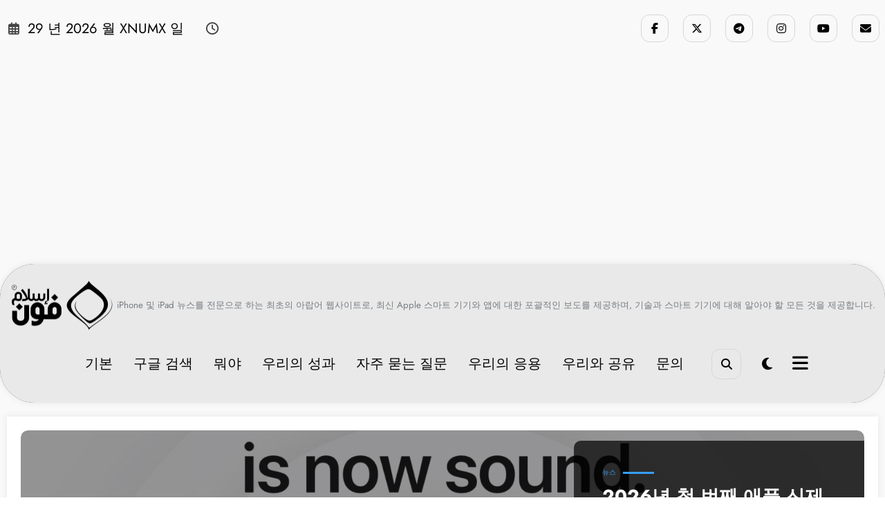

--- FILE ---
content_type: text/html; charset=utf-8
request_url: https://www.google.com/recaptcha/api2/aframe
body_size: 269
content:
<!DOCTYPE HTML><html><head><meta http-equiv="content-type" content="text/html; charset=UTF-8"></head><body><script nonce="ML48GHTs0kZOaV9LNwI04Q">/** Anti-fraud and anti-abuse applications only. See google.com/recaptcha */ try{var clients={'sodar':'https://pagead2.googlesyndication.com/pagead/sodar?'};window.addEventListener("message",function(a){try{if(a.source===window.parent){var b=JSON.parse(a.data);var c=clients[b['id']];if(c){var d=document.createElement('img');d.src=c+b['params']+'&rc='+(localStorage.getItem("rc::a")?sessionStorage.getItem("rc::b"):"");window.document.body.appendChild(d);sessionStorage.setItem("rc::e",parseInt(sessionStorage.getItem("rc::e")||0)+1);localStorage.setItem("rc::h",'1769766821661');}}}catch(b){}});window.parent.postMessage("_grecaptcha_ready", "*");}catch(b){}</script></body></html>